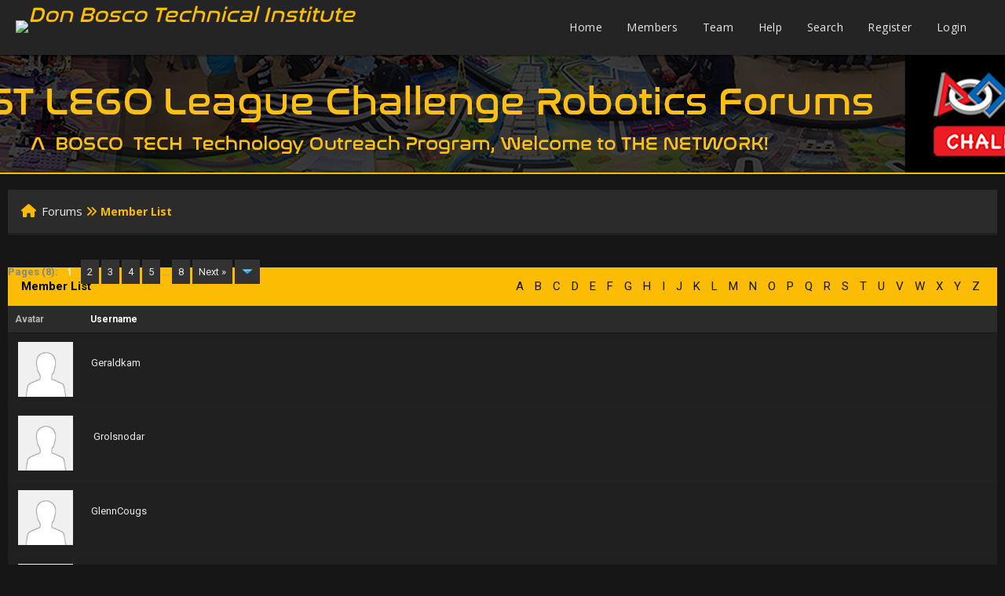

--- FILE ---
content_type: text/html; charset=UTF-8
request_url: https://forums.boscotech.edu/memberlist.php?perpage=20&username_match=begins&username=G&sort=lastvisit&order=descending
body_size: 6404
content:
<!DOCTYPE html PUBLIC "-//W3C//DTD XHTML 1.0 Transitional//EN" "http://www.w3.org/TR/xhtml1/DTD/xhtml1-transitional.dtd"><!-- start: memberlist -->
<html xml:lang="en" lang="en" xmlns="http://www.w3.org/1999/xhtml">
<head>
<title>Forums - Member List</title>
<!-- start: headerinclude -->
<link rel="alternate" type="application/rss+xml" title="Latest Threads (RSS 2.0)" href="https://forums.boscotech.edu/syndication.php" />
<link rel="alternate" type="application/atom+xml" title="Latest Threads (Atom 1.0)" href="https://forums.boscotech.edu/syndication.php?type=atom1.0" />
<meta http-equiv="Content-Type" content="text/html; charset=UTF-8" />
<meta http-equiv="Content-Script-Type" content="text/javascript" />
<script type="text/javascript" src="https://forums.boscotech.edu/jscripts/jquery.js?ver=1804"></script>
<script type="text/javascript" src="https://forums.boscotech.edu/jscripts/jquery.plugins.min.js?ver=1804"></script>
<script type="text/javascript" src="https://forums.boscotech.edu/jscripts/general.js?ver=1804"></script>
<link href='https://fonts.googleapis.com/css?family=Lobster' rel='stylesheet' type='text/css'>
<link href='https://fonts.googleapis.com/css?family=Lobster+Two' rel='stylesheet' type='text/css'>
<link href='https://fonts.googleapis.com/css?family=Source+Sans+Pro' rel='stylesheet' type='text/css'>
<link href="https://fonts.googleapis.com/css?family=Open+Sans:300,400,600,700,800" rel="stylesheet">
<meta name="viewport" content="width=device-width, initial-scale=1">
<link type="text/css" rel="stylesheet" href="https://forums.boscotech.edu/cache/themes/theme8/latestposts.css?t=1696840240" />
<link type="text/css" rel="stylesheet" href="https://forums.boscotech.edu/cache/themes/theme8/avatarep.css?t=1696840240" />
<link type="text/css" rel="stylesheet" href="https://forums.boscotech.edu/cache/themes/theme8/global.css?t=1705338214" />
<link type="text/css" rel="stylesheet" href="https://forums.boscotech.edu/cache/themes/theme8/extra.css?t=1696840240" />
<link type="text/css" rel="stylesheet" href="https://forums.boscotech.edu/cache/themes/theme8/css3.css?t=1704404665" />
<link type="text/css" rel="stylesheet" href="https://forums.boscotech.edu/cache/themes/theme8/footer.css?t=1696840240" />

<script type="text/javascript">
	lang.unknown_error = "An unknown error has occurred.";

	lang.select2_match = "One result is available, press enter to select it.";
	lang.select2_matches = "{1} results are available, use up and down arrow keys to navigate.";
	lang.select2_nomatches = "No matches found";
	lang.select2_inputtooshort_single = "Please enter one or more character";
	lang.select2_inputtooshort_plural = "Please enter {1} or more characters";
	lang.select2_inputtoolong_single = "Please delete one character";
	lang.select2_inputtoolong_plural = "Please delete {1} characters";
	lang.select2_selectiontoobig_single = "You can only select one item";
	lang.select2_selectiontoobig_plural = "You can only select {1} items";
	lang.select2_loadmore = "Loading more results&hellip;";
	lang.select2_searching = "Searching&hellip;";

	var cookieDomain = "";
	var cookiePath = "/";
	var cookiePrefix = "";
	var cookieSecureFlag = "0";
	var deleteevent_confirm = "Are you sure you want to delete this event?";
	var removeattach_confirm = "Are you sure you want to remove the selected attachment from this post?";
	var loading_text = 'Loading. <br />Please Wait&hellip;';
	var saving_changes = 'Saving changes&hellip;';
	var use_xmlhttprequest = "1";
	var my_post_key = "1793bae7f6282ce6e0034a91eb4bbb07";
	var rootpath = "https://forums.boscotech.edu";
	var imagepath = "https://forums.boscotech.edu/images";
  	var yes_confirm = "Yes";
	var no_confirm = "No";
	var MyBBEditor = null;
	var spinner_image = "https://forums.boscotech.edu/images/spinner.gif";
	var spinner = "<img src='" + spinner_image +"' alt='' />";
	var modal_zindex = 9999;
</script>
<link rel="stylesheet" href="https://cdnjs.cloudflare.com/ajax/libs/font-awesome/6.2.0/css/all.min.css" integrity="sha512-xh6O/CkQoPOWDdYTDqeRdPCVd1SpvCA9XXcUnZS2FmJNp1coAFzvtCN9BmamE+4aHK8yyUHUSCcJHgXloTyT2A==" crossorigin="anonymous" referrerpolicy="no-referrer" />
<link href='https://fonts.googleapis.com/css?family=Raleway' rel='stylesheet' type='text/css'>
<link href='https://fonts.googleapis.com/css?family=Noto+Sans:400,700' rel='stylesheet' type='text/css'>
<link href='https://fonts.googleapis.com/css?family=Roboto:400,500,700' rel='stylesheet' type='text/css'>
<script>
	$(document).ready(function(){
	
	//Check to see if the window is top if not then display button
	$(window).scroll(function(){
		if ($(this).scrollTop() > 100) {
			$('.scrollToTop').fadeIn();
		} else {
			$('.scrollToTop').fadeOut();
		}
	});
	
	//Click event to scroll to top
	$('.scrollToTop').click(function(){
		$('html, body').animate({scrollTop : 0},800);
		return false;
	});
	
	$('.scrollToDown').click(function(){
		$('html, body').animate({scrollTop:$(document).height()},800);
		return false;
	});
	
});
</script>
<!-- end: headerinclude -->
</head>
<body>
<!-- start: header -->
<div class="haut" style="height:70px">
	<a href="https://forums.boscotech.edu" id="logo"><img src="https://www.boscotech.edu/uploaded/favicon.ico"><i id="name-logo">Don Bosco Technical Institute</i></a>
	<span class="useroptions">
		<ul id="menu-deroulant">
			<li><a href="https://forums.boscotech.edu">Home</a></li>
			<li><a href="https://forums.boscotech.edu/memberlist.php">Members</a></li>
			<li><a href="https://forums.boscotech.edu/showteam.php">Team</a></li>
			<li><a href="https://forums.boscotech.edu/misc.php?action=help">Help</a></li>
			<li><a href="https://forums.boscotech.edu/search.php">Search</a></li>
			<!-- start: header_welcomeblock_guest -->
<li><a href="member.php?action=register">Register</a></li>
<li><a href="member.php?action=login">Login</a></li>
<script>
	var connected = 0;
</script>
<!-- end: header_welcomeblock_guest -->
		</ul>
	</span>
</div>
<div style="width: 100%; height: 70px;"></div>
<div id="header_block"></div>
<!--<span id="hb_title">Forums<span id="hb_desc">Welcome to our board <i class="far fa-smile"></i></span><br></span>-->
<!-- Start - Navigation menu -->
<nav class="headerlist" style="display:none">
<ul>
  <li><a href="https://forums.boscotech.edu"><i class="fa fa-home"></i> Home</a></li><li>
	<a href="https://forums.boscotech.edu/memberlist.php"><i class="fa fa-users"></i> Members</a></li><li>
	<a href="https://forums.boscotech.edu/misc.php?action=help"><i class="fa fa-support"></i> Help</a></li><li>
	<a href="https://forums.boscotech.edu/search.php"><i class="fa fa-search"></i> Search</a>
</li></ul>
</nav>
<!-- End - Navigation menu -->
<center>
<!-- Start - Advice -->
<div id="mobile_member">
</div>
<!-- End - Advice -->
</center>

<div id="container">
		<a name="top" id="top"></a>
		<div id="header">
		<div id="content">
			<div class="wrapper">
				
				
				
				
				
				
				
				<!-- start: nav -->
<div class="navigation">
	<a href="https://forums.boscotech.edu/index.php"><span id="home_bit"><i class="fa fa-home"></i></span></a><span><!-- start: nav_bit -->
<a href="https://forums.boscotech.edu/index.php">Forums</a>
<!-- end: nav_bit --><!-- start: nav_sep_active -->
<i class="fa fa-angle-double-right"></i>
<!-- end: nav_sep_active --><!-- start: nav_bit_active -->
<span class="active">Member List</span>
<!-- end: nav_bit_active --></span>
</div>
<!-- end: nav -->
					<br />
<!-- end: header -->
<!-- start: multipage -->
<div class="pagination">
<span class="pages">Pages (8):</span>
<!-- start: multipage_page_current -->
 <span class="pagination_current">1</span>
<!-- end: multipage_page_current --><!-- start: multipage_page -->
<a href="memberlist.php?sort=lastvisit&amp;order=descending&amp;perpage=20&amp;username_match=begins&amp;username=G&amp;page=2" class="pagination_page">2</a>
<!-- end: multipage_page --><!-- start: multipage_page -->
<a href="memberlist.php?sort=lastvisit&amp;order=descending&amp;perpage=20&amp;username_match=begins&amp;username=G&amp;page=3" class="pagination_page">3</a>
<!-- end: multipage_page --><!-- start: multipage_page -->
<a href="memberlist.php?sort=lastvisit&amp;order=descending&amp;perpage=20&amp;username_match=begins&amp;username=G&amp;page=4" class="pagination_page">4</a>
<!-- end: multipage_page --><!-- start: multipage_page -->
<a href="memberlist.php?sort=lastvisit&amp;order=descending&amp;perpage=20&amp;username_match=begins&amp;username=G&amp;page=5" class="pagination_page">5</a>
<!-- end: multipage_page --><!-- start: multipage_end -->
&hellip;  <a href="memberlist.php?sort=lastvisit&amp;order=descending&amp;perpage=20&amp;username_match=begins&amp;username=G&amp;page=8" class="pagination_last">8</a>
<!-- end: multipage_end --><!-- start: multipage_nextpage -->
<a href="memberlist.php?sort=lastvisit&amp;order=descending&amp;perpage=20&amp;username_match=begins&amp;username=G&amp;page=2" class="pagination_next">Next &raquo;</a>
<!-- end: multipage_nextpage --><!-- start: multipage_jump_page -->
<div class="popup_menu drop_go_page" style="display: none;">
	<form action="memberlist.php?sort=lastvisit&amp;order=descending&amp;perpage=20&amp;username_match=begins&amp;username=G" method="post">
		<label for="page">Jump to page:</label> <input type="number" class="textbox" name="page" value="1" size="4" min="1" max="8" />
		<input type="submit" class="button" value="Go" />
	</form>
</div>
<a href="javascript:void(0)" class="go_page" title="Jump to page"><img src="https://forums.boscotech.edu/images/arrow_down.png" alt="Jump to page" /></a>&nbsp;
<script type="text/javascript">
	var go_page = 'go_page_' + $(".go_page").length;
	$(".go_page").last().attr('id', go_page);
	$(".drop_go_page").last().attr('id', go_page + '_popup');
	$('#' + go_page).popupMenu(false).on('click', function() {
		var drop_go_page = $(this).prev('.drop_go_page');
		if (drop_go_page.is(':visible')) {
			drop_go_page.find('.textbox').trigger('focus');
		}
	});
</script>
<!-- end: multipage_jump_page -->
</div>
<!-- end: multipage -->
<table border="0" cellspacing="0" cellpadding="7" class="tborder">
<tr>
<td class="thead" colspan="7">
	<div class="float_right">
		<a href="memberlist.php?username_match=begins&amp;username=A" style="padding: 5px;">A</a>
		<a href="memberlist.php?username_match=begins&amp;username=B" style="padding: 5px;">B</a>
		<a href="memberlist.php?username_match=begins&amp;username=C" style="padding: 5px;">C</a>
		<a href="memberlist.php?username_match=begins&amp;username=D" style="padding: 5px;">D</a>
		<a href="memberlist.php?username_match=begins&amp;username=E" style="padding: 5px;">E</a>
		<a href="memberlist.php?username_match=begins&amp;username=F" style="padding: 5px;">F</a>
		<a href="memberlist.php?username_match=begins&amp;username=G" style="padding: 5px;">G</a>
		<a href="memberlist.php?username_match=begins&amp;username=H" style="padding: 5px;">H</a>
		<a href="memberlist.php?username_match=begins&amp;username=I" style="padding: 5px;">I</a>
		<a href="memberlist.php?username_match=begins&amp;username=J" style="padding: 5px;">J</a>
		<a href="memberlist.php?username_match=begins&amp;username=K" style="padding: 5px;">K</a>
		<a href="memberlist.php?username_match=begins&amp;username=L" style="padding: 5px;">L</a>
		<a href="memberlist.php?username_match=begins&amp;username=M" style="padding: 5px;">M</a>
		<a href="memberlist.php?username_match=begins&amp;username=N" style="padding: 5px;">N</a>
		<a href="memberlist.php?username_match=begins&amp;username=O" style="padding: 5px;">O</a>
		<a href="memberlist.php?username_match=begins&amp;username=P" style="padding: 5px;">P</a>
		<a href="memberlist.php?username_match=begins&amp;username=Q" style="padding: 5px;">Q</a>
		<a href="memberlist.php?username_match=begins&amp;username=R" style="padding: 5px;">R</a>
		<a href="memberlist.php?username_match=begins&amp;username=S" style="padding: 5px;">S</a>
		<a href="memberlist.php?username_match=begins&amp;username=T" style="padding: 5px;">T</a>
		<a href="memberlist.php?username_match=begins&amp;username=U" style="padding: 5px;">U</a>
		<a href="memberlist.php?username_match=begins&amp;username=V" style="padding: 5px;">V</a>
		<a href="memberlist.php?username_match=begins&amp;username=W" style="padding: 5px;">W</a>
		<a href="memberlist.php?username_match=begins&amp;username=X" style="padding: 5px;">X</a>
		<a href="memberlist.php?username_match=begins&amp;username=Y" style="padding: 5px;">Y</a>
		<a href="memberlist.php?username_match=begins&amp;username=Z" style="padding: 5px;">Z</a>
	</div>
	<div><strong>Member List</strong></div></td>
</tr>
<tr>
<td class="tcat" width="1%"><span class="smalltext"><strong>Avatar</strong></span></td>
<td class="tcat"><span class="smalltext"><a href="memberlist.php?perpage=20&amp;username_match=begins&amp;username=G&amp;sort=username&amp;order=ascending"><strong>Username</strong></a> </span></td>
<td class="tcat hide_mobile" width="15%" align="center"><span class="smalltext"><a href="memberlist.php?perpage=20&amp;username_match=begins&amp;username=G&amp;sort=regdate&amp;order=ascending"><strong>Joined</strong></a> </span></td>
<td class="tcat hide_mobile" width="15%" align="center"><span class="smalltext"><a href="memberlist.php?perpage=20&amp;username_match=begins&amp;username=G&amp;sort=lastvisit&amp;order=descending"><strong>Last Visit</strong></a> <!-- start: memberlist_orderarrow -->
<span class="smalltext">[<a href="memberlist.php?perpage=20&amp;username_match=begins&amp;username=G&amp;sort=lastvisit&amp;order=ascending">asc</a>]</span>
<!-- end: memberlist_orderarrow --></span></td>
<td class="tcat hide_mobile" width="10%" align="center"><span class="smalltext"><a href="memberlist.php?perpage=20&amp;username_match=begins&amp;username=G&amp;sort=postnum&amp;order=descending"><strong>Post Count</strong></a> </span></td>
<td class="tcat hide_mobile" width="10%" align="center"><span class="smalltext"><a href="memberlist.php?perpage=20&amp;username_match=begins&amp;username=G&amp;sort=threadnum&amp;order=descending"><strong>Thread Count</strong></a> </span></td>
</tr>
<!-- start: memberlist_user -->
<tr>
	<td class="trow1" align="center"><!-- start: memberlist_user_avatar -->
<img src="https://forums.boscotech.edu/images/default_avatar.png" alt="" width="70" height="70" />
<!-- end: memberlist_user_avatar --></td>
	<td class="trow1"><a href="https://forums.boscotech.edu/member.php?action=profile&amp;uid=2842">Geraldkam</a><br />
<span class="smalltext">
	<span class="hide_mobile">Account not Activated</span><br />
	
</span></td>
	<td class="trow1 hide_mobile" align="center">08-18-2025, 12:31 AM</td>
	<td class="trow1 hide_mobile" align="center"><span title="01-23-2026, 02:07 AM">11 hours ago</span></td>
	<td class="trow1 hide_mobile" align="center">0</td>
	<td class="trow1 hide_mobile" align="center">0</td>
</tr>
<!-- end: memberlist_user --><!-- start: memberlist_user -->
<tr>
	<td class="trow2" align="center"><!-- start: memberlist_user_avatar -->
<img src="https://forums.boscotech.edu/images/default_avatar.png" alt="" width="70" height="70" />
<!-- end: memberlist_user_avatar --></td>
	<td class="trow2"><a href="https://forums.boscotech.edu/member.php?action=profile&amp;uid=4231">Grolsnodar</a><br />
<span class="smalltext">
	<span class="hide_mobile">Account not Activated</span><br />
	
</span></td>
	<td class="trow2 hide_mobile" align="center"><span title="01-22-2026">Yesterday</span>, 02:50 PM</td>
	<td class="trow2 hide_mobile" align="center"><span title="01-22-2026">Yesterday</span>, 02:50 PM</td>
	<td class="trow2 hide_mobile" align="center">0</td>
	<td class="trow2 hide_mobile" align="center">0</td>
</tr>
<!-- end: memberlist_user --><!-- start: memberlist_user -->
<tr>
	<td class="trow1" align="center"><!-- start: memberlist_user_avatar -->
<img src="https://forums.boscotech.edu/images/default_avatar.png" alt="" width="70" height="70" />
<!-- end: memberlist_user_avatar --></td>
	<td class="trow1"><a href="https://forums.boscotech.edu/member.php?action=profile&amp;uid=821">GlennCougs</a><br />
<span class="smalltext">
	<span class="hide_mobile">Account not Activated</span><br />
	
</span></td>
	<td class="trow1 hide_mobile" align="center">02-01-2025, 10:21 AM</td>
	<td class="trow1 hide_mobile" align="center"><span title="01-22-2026">Yesterday</span>, 09:30 AM</td>
	<td class="trow1 hide_mobile" align="center">0</td>
	<td class="trow1 hide_mobile" align="center">0</td>
</tr>
<!-- end: memberlist_user --><!-- start: memberlist_user -->
<tr>
	<td class="trow2" align="center"><!-- start: memberlist_user_avatar -->
<img src="https://forums.boscotech.edu/images/default_avatar.png" alt="" width="70" height="70" />
<!-- end: memberlist_user_avatar --></td>
	<td class="trow2"><a href="https://forums.boscotech.edu/member.php?action=profile&amp;uid=577">GictorAmono</a><br />
<span class="smalltext">
	<span class="hide_mobile">Account not Activated</span><br />
	
</span></td>
	<td class="trow2 hide_mobile" align="center">01-12-2025, 12:47 PM</td>
	<td class="trow2 hide_mobile" align="center">01-20-2026, 07:41 PM</td>
	<td class="trow2 hide_mobile" align="center">0</td>
	<td class="trow2 hide_mobile" align="center">0</td>
</tr>
<!-- end: memberlist_user --><!-- start: memberlist_user -->
<tr>
	<td class="trow1" align="center"><!-- start: memberlist_user_avatar -->
<img src="https://forums.boscotech.edu/images/default_avatar.png" alt="" width="70" height="70" />
<!-- end: memberlist_user_avatar --></td>
	<td class="trow1"><a href="https://forums.boscotech.edu/member.php?action=profile&amp;uid=4164">Georgethync</a><br />
<span class="smalltext">
	<span class="hide_mobile">Account not Activated</span><br />
	
</span></td>
	<td class="trow1 hide_mobile" align="center">01-10-2026, 04:19 AM</td>
	<td class="trow1 hide_mobile" align="center">01-20-2026, 06:14 AM</td>
	<td class="trow1 hide_mobile" align="center">0</td>
	<td class="trow1 hide_mobile" align="center">0</td>
</tr>
<!-- end: memberlist_user --><!-- start: memberlist_user -->
<tr>
	<td class="trow2" align="center"><!-- start: memberlist_user_avatar -->
<img src="https://forums.boscotech.edu/images/default_avatar.png" alt="" width="70" height="70" />
<!-- end: memberlist_user_avatar --></td>
	<td class="trow2"><a href="https://forums.boscotech.edu/member.php?action=profile&amp;uid=4199">Glassdgp</a><br />
<span class="smalltext">
	<span class="hide_mobile">Account not Activated</span><br />
	
</span></td>
	<td class="trow2 hide_mobile" align="center">01-15-2026, 05:09 PM</td>
	<td class="trow2 hide_mobile" align="center">01-15-2026, 05:09 PM</td>
	<td class="trow2 hide_mobile" align="center">0</td>
	<td class="trow2 hide_mobile" align="center">0</td>
</tr>
<!-- end: memberlist_user --><!-- start: memberlist_user -->
<tr>
	<td class="trow1" align="center"><!-- start: memberlist_user_avatar -->
<img src="https://forums.boscotech.edu/images/default_avatar.png" alt="" width="70" height="70" />
<!-- end: memberlist_user_avatar --></td>
	<td class="trow1"><a href="https://forums.boscotech.edu/member.php?action=profile&amp;uid=4186">GojrJutle</a><br />
<span class="smalltext">
	<span class="hide_mobile">Account not Activated</span><br />
	
</span></td>
	<td class="trow1 hide_mobile" align="center">01-14-2026, 11:34 AM</td>
	<td class="trow1 hide_mobile" align="center">01-14-2026, 11:34 AM</td>
	<td class="trow1 hide_mobile" align="center">0</td>
	<td class="trow1 hide_mobile" align="center">0</td>
</tr>
<!-- end: memberlist_user --><!-- start: memberlist_user -->
<tr>
	<td class="trow2" align="center"><!-- start: memberlist_user_avatar -->
<img src="https://forums.boscotech.edu/images/default_avatar.png" alt="" width="70" height="70" />
<!-- end: memberlist_user_avatar --></td>
	<td class="trow2"><a href="https://forums.boscotech.edu/member.php?action=profile&amp;uid=4147">GeraldEpirm</a><br />
<span class="smalltext">
	<span class="hide_mobile">Account not Activated</span><br />
	
</span></td>
	<td class="trow2 hide_mobile" align="center">01-08-2026, 01:32 PM</td>
	<td class="trow2 hide_mobile" align="center">01-08-2026, 01:33 PM</td>
	<td class="trow2 hide_mobile" align="center">0</td>
	<td class="trow2 hide_mobile" align="center">0</td>
</tr>
<!-- end: memberlist_user --><!-- start: memberlist_user -->
<tr>
	<td class="trow1" align="center"><!-- start: memberlist_user_avatar -->
<img src="https://forums.boscotech.edu/images/default_avatar.png" alt="" width="70" height="70" />
<!-- end: memberlist_user_avatar --></td>
	<td class="trow1"><a href="https://forums.boscotech.edu/member.php?action=profile&amp;uid=4098">Gillon2046</a><br />
<span class="smalltext">
	<span class="hide_mobile">Account not Activated</span><br />
	
</span></td>
	<td class="trow1 hide_mobile" align="center">01-03-2026, 08:25 AM</td>
	<td class="trow1 hide_mobile" align="center">01-03-2026, 08:25 AM</td>
	<td class="trow1 hide_mobile" align="center">0</td>
	<td class="trow1 hide_mobile" align="center">0</td>
</tr>
<!-- end: memberlist_user --><!-- start: memberlist_user -->
<tr>
	<td class="trow2" align="center"><!-- start: memberlist_user_avatar -->
<img src="https://forums.boscotech.edu/images/default_avatar.png" alt="" width="70" height="70" />
<!-- end: memberlist_user_avatar --></td>
	<td class="trow2"><a href="https://forums.boscotech.edu/member.php?action=profile&amp;uid=4094">Generationhny</a><br />
<span class="smalltext">
	<span class="hide_mobile">Account not Activated</span><br />
	
</span></td>
	<td class="trow2 hide_mobile" align="center">01-03-2026, 02:37 AM</td>
	<td class="trow2 hide_mobile" align="center">01-03-2026, 02:37 AM</td>
	<td class="trow2 hide_mobile" align="center">0</td>
	<td class="trow2 hide_mobile" align="center">0</td>
</tr>
<!-- end: memberlist_user --><!-- start: memberlist_user -->
<tr>
	<td class="trow1" align="center"><!-- start: memberlist_user_avatar -->
<img src="https://forums.boscotech.edu/images/default_avatar.png" alt="" width="70" height="70" />
<!-- end: memberlist_user_avatar --></td>
	<td class="trow1"><a href="https://forums.boscotech.edu/member.php?action=profile&amp;uid=4028">gidroizolyaciya cena_puSt</a><br />
<span class="smalltext">
	<span class="hide_mobile">Account not Activated</span><br />
	
</span></td>
	<td class="trow1 hide_mobile" align="center">12-26-2025, 04:30 PM</td>
	<td class="trow1 hide_mobile" align="center">12-26-2025, 04:30 PM</td>
	<td class="trow1 hide_mobile" align="center">0</td>
	<td class="trow1 hide_mobile" align="center">0</td>
</tr>
<!-- end: memberlist_user --><!-- start: memberlist_user -->
<tr>
	<td class="trow2" align="center"><!-- start: memberlist_user_avatar -->
<img src="https://forums.boscotech.edu/images/default_avatar.png" alt="" width="70" height="70" />
<!-- end: memberlist_user_avatar --></td>
	<td class="trow2"><a href="https://forums.boscotech.edu/member.php?action=profile&amp;uid=4027">gidroizolyaciya cena_rbSt</a><br />
<span class="smalltext">
	<span class="hide_mobile">Account not Activated</span><br />
	
</span></td>
	<td class="trow2 hide_mobile" align="center">12-26-2025, 04:10 PM</td>
	<td class="trow2 hide_mobile" align="center">12-26-2025, 04:10 PM</td>
	<td class="trow2 hide_mobile" align="center">0</td>
	<td class="trow2 hide_mobile" align="center">0</td>
</tr>
<!-- end: memberlist_user --><!-- start: memberlist_user -->
<tr>
	<td class="trow1" align="center"><!-- start: memberlist_user_avatar -->
<img src="https://forums.boscotech.edu/images/default_avatar.png" alt="" width="70" height="70" />
<!-- end: memberlist_user_avatar --></td>
	<td class="trow1"><a href="https://forums.boscotech.edu/member.php?action=profile&amp;uid=4026">gidroizolyaciya cena_plSn</a><br />
<span class="smalltext">
	<span class="hide_mobile">Account not Activated</span><br />
	
</span></td>
	<td class="trow1 hide_mobile" align="center">12-26-2025, 03:36 PM</td>
	<td class="trow1 hide_mobile" align="center">12-26-2025, 03:37 PM</td>
	<td class="trow1 hide_mobile" align="center">0</td>
	<td class="trow1 hide_mobile" align="center">0</td>
</tr>
<!-- end: memberlist_user --><!-- start: memberlist_user -->
<tr>
	<td class="trow2" align="center"><!-- start: memberlist_user_avatar -->
<img src="https://forums.boscotech.edu/images/default_avatar.png" alt="" width="70" height="70" />
<!-- end: memberlist_user_avatar --></td>
	<td class="trow2"><a href="https://forums.boscotech.edu/member.php?action=profile&amp;uid=4020">GaryKH</a><br />
<span class="smalltext">
	<span class="hide_mobile">Account not Activated</span><br />
	
</span></td>
	<td class="trow2 hide_mobile" align="center">12-26-2025, 07:37 AM</td>
	<td class="trow2 hide_mobile" align="center">12-26-2025, 07:37 AM</td>
	<td class="trow2 hide_mobile" align="center">0</td>
	<td class="trow2 hide_mobile" align="center">0</td>
</tr>
<!-- end: memberlist_user --><!-- start: memberlist_user -->
<tr>
	<td class="trow1" align="center"><!-- start: memberlist_user_avatar -->
<img src="https://admin.grandelib.com/include/images/favicon/grandelib.com/favicon-96x96.png?dateline=1766698548" alt="" width="70" height="70" />
<!-- end: memberlist_user_avatar --></td>
	<td class="trow1"><a href="https://forums.boscotech.edu/member.php?action=profile&amp;uid=3945">GrandeLib</a><br />
<span class="smalltext">
	<span class="hide_mobile">Account not Activated</span><br />
	
</span></td>
	<td class="trow1 hide_mobile" align="center">12-19-2025, 04:35 PM</td>
	<td class="trow1 hide_mobile" align="center">12-25-2025, 02:35 PM</td>
	<td class="trow1 hide_mobile" align="center">0</td>
	<td class="trow1 hide_mobile" align="center">0</td>
</tr>
<!-- end: memberlist_user --><!-- start: memberlist_user -->
<tr>
	<td class="trow2" align="center"><!-- start: memberlist_user_avatar -->
<img src="https://forums.boscotech.edu/images/default_avatar.png" alt="" width="70" height="70" />
<!-- end: memberlist_user_avatar --></td>
	<td class="trow2"><a href="https://forums.boscotech.edu/member.php?action=profile&amp;uid=3400">Gilbertpruby</a><br />
<span class="smalltext">
	<span class="hide_mobile">Account not Activated</span><br />
	
</span></td>
	<td class="trow2 hide_mobile" align="center">10-17-2025, 12:47 AM</td>
	<td class="trow2 hide_mobile" align="center">12-23-2025, 03:04 AM</td>
	<td class="trow2 hide_mobile" align="center">0</td>
	<td class="trow2 hide_mobile" align="center">0</td>
</tr>
<!-- end: memberlist_user --><!-- start: memberlist_user -->
<tr>
	<td class="trow1" align="center"><!-- start: memberlist_user_avatar -->
<img src="https://forums.boscotech.edu/images/default_avatar.png" alt="" width="70" height="70" />
<!-- end: memberlist_user_avatar --></td>
	<td class="trow1"><a href="https://forums.boscotech.edu/member.php?action=profile&amp;uid=3966">Galian7</a><br />
<span class="smalltext">
	<span class="hide_mobile">Account not Activated</span><br />
	
</span></td>
	<td class="trow1 hide_mobile" align="center">12-21-2025, 08:36 AM</td>
	<td class="trow1 hide_mobile" align="center">12-21-2025, 08:37 AM</td>
	<td class="trow1 hide_mobile" align="center">0</td>
	<td class="trow1 hide_mobile" align="center">0</td>
</tr>
<!-- end: memberlist_user --><!-- start: memberlist_user -->
<tr>
	<td class="trow2" align="center"><!-- start: memberlist_user_avatar -->
<img src="https://forums.boscotech.edu/images/default_avatar.png" alt="" width="70" height="70" />
<!-- end: memberlist_user_avatar --></td>
	<td class="trow2"><a href="https://forums.boscotech.edu/member.php?action=profile&amp;uid=3460">Gilbertmut</a><br />
<span class="smalltext">
	<span class="hide_mobile">Account not Activated</span><br />
	
</span></td>
	<td class="trow2 hide_mobile" align="center">10-22-2025, 04:44 AM</td>
	<td class="trow2 hide_mobile" align="center">12-09-2025, 06:55 PM</td>
	<td class="trow2 hide_mobile" align="center">0</td>
	<td class="trow2 hide_mobile" align="center">0</td>
</tr>
<!-- end: memberlist_user --><!-- start: memberlist_user -->
<tr>
	<td class="trow1" align="center"><!-- start: memberlist_user_avatar -->
<img src="https://forums.boscotech.edu/images/default_avatar.png" alt="" width="70" height="70" />
<!-- end: memberlist_user_avatar --></td>
	<td class="trow1"><a href="https://forums.boscotech.edu/member.php?action=profile&amp;uid=3833">Georgemor</a><br />
<span class="smalltext">
	<span class="hide_mobile">Account not Activated</span><br />
	
</span></td>
	<td class="trow1 hide_mobile" align="center">12-08-2025, 01:58 PM</td>
	<td class="trow1 hide_mobile" align="center">12-08-2025, 01:58 PM</td>
	<td class="trow1 hide_mobile" align="center">0</td>
	<td class="trow1 hide_mobile" align="center">0</td>
</tr>
<!-- end: memberlist_user --><!-- start: memberlist_user -->
<tr>
	<td class="trow2" align="center"><!-- start: memberlist_user_avatar -->
<img src="https://forums.boscotech.edu/images/default_avatar.png" alt="" width="70" height="70" />
<!-- end: memberlist_user_avatar --></td>
	<td class="trow2"><a href="https://forums.boscotech.edu/member.php?action=profile&amp;uid=3802">GeraldNew</a><br />
<span class="smalltext">
	<span class="hide_mobile">Account not Activated</span><br />
	
</span></td>
	<td class="trow2 hide_mobile" align="center">12-06-2025, 01:20 AM</td>
	<td class="trow2 hide_mobile" align="center">12-06-2025, 02:08 AM</td>
	<td class="trow2 hide_mobile" align="center">0</td>
	<td class="trow2 hide_mobile" align="center">0</td>
</tr>
<!-- end: memberlist_user -->
</table>
<div class="float_right" style="padding-top: 4px;">
	<a href="showteam.php"><strong>Show Forum Team</strong></a>
</div>
<!-- start: multipage -->
<div class="pagination">
<span class="pages">Pages (8):</span>
<!-- start: multipage_page_current -->
 <span class="pagination_current">1</span>
<!-- end: multipage_page_current --><!-- start: multipage_page -->
<a href="memberlist.php?sort=lastvisit&amp;order=descending&amp;perpage=20&amp;username_match=begins&amp;username=G&amp;page=2" class="pagination_page">2</a>
<!-- end: multipage_page --><!-- start: multipage_page -->
<a href="memberlist.php?sort=lastvisit&amp;order=descending&amp;perpage=20&amp;username_match=begins&amp;username=G&amp;page=3" class="pagination_page">3</a>
<!-- end: multipage_page --><!-- start: multipage_page -->
<a href="memberlist.php?sort=lastvisit&amp;order=descending&amp;perpage=20&amp;username_match=begins&amp;username=G&amp;page=4" class="pagination_page">4</a>
<!-- end: multipage_page --><!-- start: multipage_page -->
<a href="memberlist.php?sort=lastvisit&amp;order=descending&amp;perpage=20&amp;username_match=begins&amp;username=G&amp;page=5" class="pagination_page">5</a>
<!-- end: multipage_page --><!-- start: multipage_end -->
&hellip;  <a href="memberlist.php?sort=lastvisit&amp;order=descending&amp;perpage=20&amp;username_match=begins&amp;username=G&amp;page=8" class="pagination_last">8</a>
<!-- end: multipage_end --><!-- start: multipage_nextpage -->
<a href="memberlist.php?sort=lastvisit&amp;order=descending&amp;perpage=20&amp;username_match=begins&amp;username=G&amp;page=2" class="pagination_next">Next &raquo;</a>
<!-- end: multipage_nextpage --><!-- start: multipage_jump_page -->
<div class="popup_menu drop_go_page" style="display: none;">
	<form action="memberlist.php?sort=lastvisit&amp;order=descending&amp;perpage=20&amp;username_match=begins&amp;username=G" method="post">
		<label for="page">Jump to page:</label> <input type="number" class="textbox" name="page" value="1" size="4" min="1" max="8" />
		<input type="submit" class="button" value="Go" />
	</form>
</div>
<a href="javascript:void(0)" class="go_page" title="Jump to page"><img src="https://forums.boscotech.edu/images/arrow_down.png" alt="Jump to page" /></a>&nbsp;
<script type="text/javascript">
	var go_page = 'go_page_' + $(".go_page").length;
	$(".go_page").last().attr('id', go_page);
	$(".drop_go_page").last().attr('id', go_page + '_popup');
	$('#' + go_page).popupMenu(false).on('click', function() {
		var drop_go_page = $(this).prev('.drop_go_page');
		if (drop_go_page.is(':visible')) {
			drop_go_page.find('.textbox').trigger('focus');
		}
	});
</script>
<!-- end: multipage_jump_page -->
</div>
<!-- end: multipage -->
<br class="clear" />
<br />
<form method="post" action="memberlist.php">
<table border="0" cellspacing="0" cellpadding="7" class="tborder">
<tr>
<td class="thead" colspan="3">
	<div class="float_right">
		<strong><a href="memberlist.php?action=search">Advanced Search</a></strong>
	</div>
	<div><strong>Search Member List</strong></div>
</td>
</tr>
<tr>
	<td class="tcat"><strong><label for="username">Username</label></strong></td>
	<td class="tcat"><strong><label for="website">Website</label></strong></td>
	<td class="tcat hide_mobile"><strong><label for="sort">Sort by</label></strong></td>
</tr>
<tr>
	<td class="trow1" width="33%" style="vertical-align: top;">
		Contains:<br />
		<input type="text" class="textbox" name="username" id="username" style="width: 99%; margin-top: 4px;" value="G" />
	</td>
	<td class="trow1 " width="33%" style="vertical-align: top;">
		Contains:<br />
		<input type="text" class="textbox" name="website" id="website" style="width: 99%; margin-top: 4px;" value="" />
	</td>
	<td class="trow1 hide_mobile" width="33%">
		<div class="smalltext" style="margin-bottom: 3px;">
			<input type="radio" class="radio" name="order" id="order_asc" value="ascending" /> <label for="order_asc">ascending order</label>&nbsp;
			<input type="radio" class="radio" name="order" id="order_desc" value="descending" checked="checked" /> <label for="order_desc">descending order</label>
		</div>
		<select name="sort" id="sort" style="width: 99%;">
			<option value="username">Sort by: Username</option>
			<option value="regdate">Sort by: Registration date</option>
			<option value="lastvisit" selected="selected">Sort by: Last visit</option>
			<option value="postnum">Sort by: Post count</option>
			<option value="threadnum">Sort by: Thread count</option>
			<option value="referrals">Sort by: Members referred</option>
		</select>
	</td>
</tr>
</table>
<div align="center"><br /><input type="submit" class="button" name="submit" value="Search" /></div>
</form>
<!-- start: footer -->
</div></div><footer class="footer-distributed">
			<div class="footer-left">
				<p style="" class="footer-links">
					<a href="https://www.gnu.org/licenses/gpl-3.0.en.html" > © </a> Designed by <a style="font-weight: bold; font-family: Noto Sans;" href="mailto:jwong.2025@boscotech.net"> Joshua Wong </a> - Powered by <a style="font-weight: bold; font-family: Noto Sans;" href="http://www.mybb.com"> MyBB </a>
				</p>
			</div>
			<div style="" class="footer-right">
				<div class="footer-icons">
					<a href="https://www.boscotech.edu/"><i style="margin-top: 6px;" class="fa-solid fa-gear"></i></a>
					<a href="https://www.instagram.com/weareboscotech/"><i style="margin-top: 6px;" class="fab fa-instagram"></i></a>
					<a href="https://twitter.com/WeAreBoscoTech"><i style="margin-top: 6px;" class="fab fa-twitter"></i></a>
					<a href="https://www.youtube.com/@techannouncements3542/"><i style="margin-top: 6px;" class="fab fa-youtube"></i></a>
					<a href="https://www.facebook.com/weareboscotech/"><i style="margin-top: 6px;" class="fab fa-facebook-f"></i></a>
					<a href="https://www.linkedin.com/school/bosco-tech/"><i style="margin-top: 6px;" class="fab fa-linkedin"></i></a>
					<a href="https://github.com/lolpro11/"><i style="margin-top: 6px;" class="fab fa-github"></i></a>
				</div>
			</div>
		<div style="display: block;" class="scrollToTop"><i class="fa fa-angle-up"></i></div>
		<div class="scrollToDown"><i class="fa fa-angle-down"></i></div>
		</footer>
<script>
	if (connected == 0)
	{ jQuery("#mobile_member").html("<a href='member.php?action=login'>Login</a> - <a href='member.php?action=register'>Register</a>"); }
	if (connected == 1)
	{ document.getElementById("mobile_member").innerHTML = '<a title="Inbox" href="private.php">Inbox</a> - <a title="User CP" href="usercp.php">User CP</a> - <a title="Log Out" href="https://forums.boscotech.edu/member.php?action=logout&amp;logoutkey=">Logout</a>'; }
</script>
<!-- The following piece of code allows MyBB to run scheduled tasks. DO NOT REMOVE --><!-- start: task_image -->
<img src="https://forums.boscotech.edu/task.php" width="1" height="1" alt="" style="display:none" />
<!-- end: task_image --><!-- End task image code -->
<!-- end: footer -->
<link rel="stylesheet" href="https://forums.boscotech.edu/jscripts/select2/select2.css?ver=1807">
<script type="text/javascript" src="https://forums.boscotech.edu/jscripts/select2/select2.min.js?ver=1806"></script>
<script type="text/javascript">
<!--
if(use_xmlhttprequest == "1")
{
	MyBB.select2();
	$("#username").select2({
		placeholder: "Search for a user",
		minimumInputLength: 2,
		multiple: false,
		ajax: { // instead of writing the function to execute the request we use Select2's convenient helper
			url: "xmlhttp.php?action=get_users",
			dataType: 'json',
			data: function (term, page) {
				return {
					query: term, // search term
				};
			},
			results: function (data, page) { // parse the results into the format expected by Select2.
				// since we are using custom formatting functions we do not need to alter remote JSON data
				return {results: data};
			}
		},
		initSelection: function(element, callback) {
			var value = $(element).val();
			if (value !== "") {
				callback({
					id: value,
					text: value
				});
			}
		},
       // Allow the user entered text to be selected as well
       createSearchChoice:function(term, data) {
			if ( $(data).filter( function() {
				return this.text.localeCompare(term)===0;
			}).length===0) {
				return {id:term, text:term};
			}
		},
	});

  	$('[for=username]').click(function(){
		$("#username").select2('open');
		return false;
	});
}
// -->
</script>
</body>
</html>
<!-- end: memberlist -->

--- FILE ---
content_type: text/css
request_url: https://forums.boscotech.edu/cache/themes/theme8/latestposts.css?t=1696840240
body_size: 325
content:
	.latestpost {
		padding: 2px 10px;
	}
	.lp_button{
		float:right;
		border-radius: 3px;
		padding: 3px 6px;
		background: #007088;
		color: #fff;
		border: 1px solid #0d6477;
		cursor:pointer;
	}
	.thread_marked::before
	{
		content: 'Important';
	}
	.thread_marked
	{
		padding: 2px 4px;
		background: #007088;
		color: #fff;
		border-radius: 3px;
		font-size: 11px;
		font-weight: bold;
	}
	.latest-post-avatar
	{
		border-radius: 5px;
		height: 35px;
		width: 35px;
		float: left;
		margin-right: 6px;
	}
	.latest-post-uname
	{
		font-size: 12px;
	}
	.latest-replies
	{
		border-radius: 4px;
		background: #1a1919;
		float: right;
		padding: 4px 8px;
	}
		
		
		
		
		
		
		
		
		
		

--- FILE ---
content_type: text/css
request_url: https://forums.boscotech.edu/cache/themes/theme8/footer.css?t=1696840240
body_size: 1007
content:
html{  min-height: 100%;
  position: relative;}
body {
  margin: 0;
  margin-bottom: 180px;}

.footer-distributed { 
	position: absolute;
	bottom: 0;
	background: #232323;
	width: 100%;
	box-shadow: 0 1px 1px 0 rgba(0, 0, 0, 0.12);
	box-sizing: border-box;
	text-align: left;
	font: 16px Open Sans;
	padding: 15px 50px;
	border-top: 3px solid #fcbc04;
}

.footer-distributed .footer-left,
.footer-distributed .footer-center,
.footer-distributed .footer-right{
	display: inline-block;
	vertical-align: top;
}

/* Footer left */

.footer-distributed .footer-left{
	width: 40%;
}

/* The company logo */

.footer-distributed h3{
	color:  #ffffff;
	font: normal 36px 'Cookie', cursive;
	margin: 0;
}

.footer-distributed h3 span{
	color:  #5383d3;
}

/* Footer links */

.footer-distributed .footer-links{
	color:  #ffffff;
	margin: 16px 0 15px;
	padding: 0;
}

.footer-distributed .footer-links a{
	display:inline-block;
	line-height: 1.8;
	text-decoration: none;
	color:  inherit;
}

.footer-distributed .footer-company-name{
	color:  #8f9296;
	font-size: 14px;
	font-weight: normal;
	margin: 0;
}

/* Footer Center */

.footer-distributed .footer-center{
	width: 35%;
}

.footer-distributed .footer-center i{
	background-color:  #5EA3F1;
	color: #ffffff;
	font-size: 25px;
	width: 38px;
	height: 38px;
	border-radius: 50%;
	text-align: center;
	line-height: 42px;
	margin: 10px 15px;
	vertical-align: middle;
}

.footer-distributed .footer-center i.fa-envelope{
	font-size: 17px;
	line-height: 38px;
}

.footer-distributed .footer-center p{
	display: inline-block;
	color: #ffffff;
	vertical-align: middle;
	margin:0;
}

.footer-distributed .footer-center p span{
	display:block;
	font-weight: normal;
	font-size:14px;
	line-height:2;
}

.footer-distributed .footer-center p a{
	color:  #5383d3;
	text-decoration: none;;
}

/* Footer Right */

.footer-distributed .footer-right{
	float:right;
}

.footer-distributed .footer-company-about{
	line-height: 20px;
	color:  #92999f;
	font-size: 13px;
	font-weight: normal;
	margin: 0;
}

.footer-distributed .footer-company-about span{
	display: block;
	color:  #ffffff;
	font-size: 14px;
	font-weight: bold;
	margin-bottom: 20px;
}

.footer-distributed .footer-icons{
	margin-top: 15px;
}

.footer-distributed .footer-icons a{
	display: inline-block;
	width: 35px;
	height: 35px;
	cursor: pointer;
	border-radius: 2px;
	font-size: 20px;
	color: #fff;
	text-align: center;
	line-height: 35px;
	margin-right: 3px;
	margin-bottom: 5px;
}

.footer-distributed .footer-icons a i{
	transition: all 200ms linear 0s;
}

.footer-distributed .footer-icons a:hover .fa-youtube{
	color: #DE2B2B;
}

.footer-distributed .footer-icons a:hover .fa-facebook-f{
	color: #2A5EF6;
}

.footer-distributed .footer-icons a:hover .fa-github{
	color: #6483DB;
}

.footer-distributed .footer-icons a:hover .fa-linkedin{
	color: #1A67B3;
}

.footer-distributed .footer-icons a:hover .fa-twitter{
	color: #00AEFF;
}

/* If you don't want the footer to be responsive, remove these media queries */

@media (max-width: 880px) {
	.footer-distributed{
		font-size: 14px;
		display: inline-block;
}

.footer-distributed .footer-left,
	.footer-distributed .footer-center,
	.footer-distributed .footer-right{
		width: 100%;
		margin-bottom:0px;
		text-align: center;
}

.footer-distributed .footer-center i{
		margin-left: 0;
}


}


		
		
		
		
		
		
		
		
		
		
		
		
		
		
		
		
		